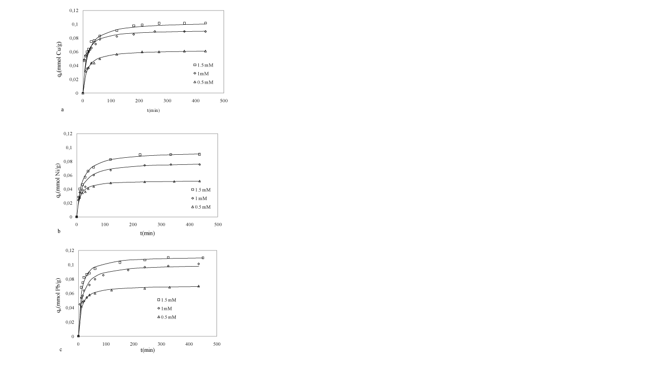

--- FILE ---
content_type: text/html; charset=UTF-8
request_url: https://www.omicsonline.org/articles-images/2157-7048-4-158-g002.html
body_size: 1017
content:
<title>Figure 2</title><table width="542">
  <tr>
    <td><div align="center"><img src="2157-7048-4-158-g002.gif" ></div></td>
  </tr>
  <tr>
    <td><strong>Figure 2:</strong> The effect of metal initial concentration on the adsorption of (a): Cu(II); (b): Ni(II); (c): Pb(II), symbols are experimental data and solid lines represent predicted data by pseudo-second- order model, (sorbent concentration:6 gL<sup>-1</sup>, temperature: 30 &deg;C, pH = 5).</td>
  </tr>
</table> 
					
							<script type="b4ea9ecc294ef52b75d95a0e-text/javascript">
								_atrk_opts = { atrk_acct:"AQs4j1a4ZP00a6", domain:"omicsonline.org",dynamic: true};
								(function() { var as = document.createElement("script"); as.type = "text/javascript"; as.async = true; as.src = "https://d31qbv1cthcecs.cloudfront.net/atrk.js"; var s = document.getElementsByTagName("script")[0];s.parentNode.insertBefore(as, s); })();
							</script>
							
							<noscript>
								<img src="https://d5nxst8fruw4z.cloudfront.net/atrk.gif?account=AQs4j1a4ZP00a6" style="display:none" height="1" width="1" alt="alexa"/>
							</noscript>
							
							<script type="b4ea9ecc294ef52b75d95a0e-text/javascript">
								(function(i,s,o,g,r,a,m){i["GoogleAnalyticsObject"]=r;i[r]=i[r]||function(){
								(i[r].q=i[r].q||[]).push(arguments)},i[r].l=1*new Date();a=s.createElement(o),
								m=s.getElementsByTagName(o)[0];a.async=1;a.src=g;m.parentNode.insertBefore(a,m)
								})(window,document,"script","//www.google-analytics.com/analytics.js","ga");
								ga("create", "UA-29271993-2", "omicsonline.org");
								ga("send", "pageview");
							</script>
					</body>
					</html><script defer src="https://static.cloudflareinsights.com/beacon.min.js/vcd15cbe7772f49c399c6a5babf22c1241717689176015" integrity="sha512-ZpsOmlRQV6y907TI0dKBHq9Md29nnaEIPlkf84rnaERnq6zvWvPUqr2ft8M1aS28oN72PdrCzSjY4U6VaAw1EQ==" data-cf-beacon='{"version":"2024.11.0","token":"d964f226456144e083c0f9a073f9d87e","r":1,"server_timing":{"name":{"cfCacheStatus":true,"cfEdge":true,"cfExtPri":true,"cfL4":true,"cfOrigin":true,"cfSpeedBrain":true},"location_startswith":null}}' crossorigin="anonymous"></script>
<script src="/cdn-cgi/scripts/7d0fa10a/cloudflare-static/rocket-loader.min.js" data-cf-settings="b4ea9ecc294ef52b75d95a0e-|49" defer></script>